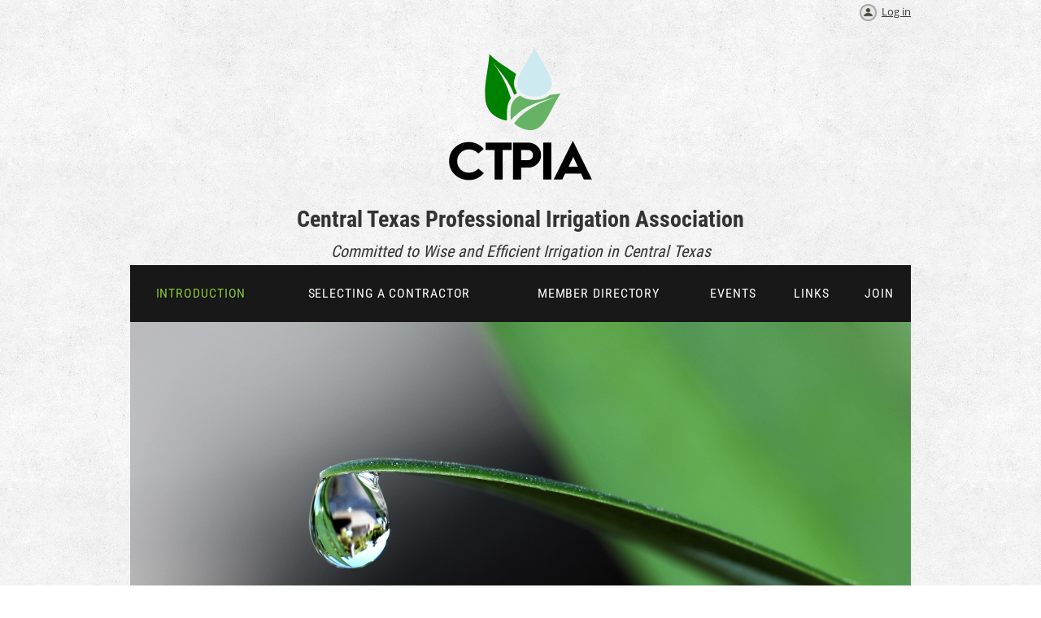

--- FILE ---
content_type: text/html; charset=utf-8
request_url: https://ctpia.wildapricot.org/
body_size: 5297
content:
<!DOCTYPE html>
<!--[if lt IE 7 ]><html lang="en" class="no-js ie6 "><![endif]-->
<!--[if IE 7 ]><html lang="en" class="no-js ie7 "> <![endif]-->
<!--[if IE 8 ]><html lang="en" class="no-js ie8 "> <![endif]-->
<!--[if IE 9 ]><html lang="en" class="no-js ie9 "><![endif]-->
<!--[if (gt IE 9)|!(IE)]><!--><html lang="en" class="no-js "> <!--<![endif]-->
  <head id="Head1">
		<link rel="stylesheet" type="text/css" href="https://kit-pro.fontawesome.com/releases/latest/css/pro.min.css" />
<meta name="viewport" content="width=device-width" />

<link href="https://sf.wildapricot.org/BuiltTheme/homestead_roman_bricks.v3.0/current/7fbe74dc/Styles/combined.css" rel="stylesheet" type="text/css" /><link href="https://ctpia.wildapricot.org/resources/theme/customStyles.css?t=637593554730060000" rel="stylesheet" type="text/css" /><link href="https://ctpia.wildapricot.org/resources/theme/user.css?t=638835248670000000" rel="stylesheet" type="text/css" /><link href="https://live-sf.wildapricot.org/WebUI/built9.12.1-8e232c8/scripts/public/react/index-84b33b4.css" rel="stylesheet" type="text/css" /><link href="https://live-sf.wildapricot.org/WebUI/built9.12.1-8e232c8/css/shared/ui/shared-ui-compiled.css" rel="stylesheet" type="text/css" /><script type="text/javascript" language="javascript" id="idJavaScriptEnvironment">var bonaPage_BuildVer='9.12.1-8e232c8';
var bonaPage_AdminBackendUrl = '/admin/';
var bonaPage_StatRes='https://live-sf.wildapricot.org/WebUI/';
var bonaPage_InternalPageType = { isUndefinedPage : false,isWebPage : true,isAdminPage : false,isDialogPage : false,isSystemPage : false,isErrorPage : false,isError404Page : false };
var bonaPage_PageView = { isAnonymousView : true,isMemberView : false,isAdminView : false };
var WidgetMode = 0;
var bonaPage_IsUserAnonymous = true;
var bonaPage_ThemeVer='7fbe74dc638835248670000000637593554730060000'; var bonaPage_ThemeId = 'homestead_roman_bricks.v3.0'; var bonaPage_ThemeVersion = '3.0';
var bonaPage_id='18240'; version_id='';
if (bonaPage_InternalPageType && (bonaPage_InternalPageType.isSystemPage || bonaPage_InternalPageType.isWebPage) && window.self !== window.top) { var success = true; try { var tmp = top.location.href; if (!tmp) { top.location = self.location; } } catch (err) { try { if (self != top) { top.location = self.location; } } catch (err) { try { if (self != top) { top = self; } success = false; } catch (err) { success = false; } } success = false; } if (!success) { window.onload = function() { document.open('text/html', 'replace'); document.write('<ht'+'ml><he'+'ad></he'+'ad><bo'+'dy><h1>Wrong document context!</h1></bo'+'dy></ht'+'ml>'); document.close(); } } }
try { function waMetricsGlobalHandler(args) { if (WA.topWindow.waMetricsOuterGlobalHandler && typeof(WA.topWindow.waMetricsOuterGlobalHandler) === 'function') { WA.topWindow.waMetricsOuterGlobalHandler(args); }}} catch(err) {}
 try { if (parent && parent.BonaPage) parent.BonaPage.implementBonaPage(window); } catch (err) { }
try { document.write('<style type="text/css"> .WaHideIfJSEnabled, .HideIfJSEnabled { display: none; } </style>'); } catch(err) {}
var bonaPage_WebPackRootPath = 'https://live-sf.wildapricot.org/WebUI/built9.12.1-8e232c8/scripts/public/react/';</script><script type="text/javascript" language="javascript" src="https://live-sf.wildapricot.org/WebUI/built9.12.1-8e232c8/scripts/shared/bonapagetop/bonapagetop-compiled.js" id="idBonaPageTop"></script><script type="text/javascript" language="javascript" src="https://live-sf.wildapricot.org/WebUI/built9.12.1-8e232c8/scripts/public/react/index-84b33b4.js" id="ReactPublicJs"></script><script type="text/javascript" language="javascript" src="https://live-sf.wildapricot.org/WebUI/built9.12.1-8e232c8/scripts/shared/ui/shared-ui-compiled.js" id="idSharedJs"></script><script type="text/javascript" language="javascript" src="https://live-sf.wildapricot.org/WebUI/built9.12.1-8e232c8/General.js" id=""></script><script type="text/javascript" language="javascript" src="https://sf.wildapricot.org/BuiltTheme/homestead_roman_bricks.v3.0/current/7fbe74dc/Scripts/combined.js" id=""></script><title>Central Texas Professional Irrigation Association - Introduction</title>
</head>
  <body id="PAGEID_18240" class="publicContentView LayoutMain">
<div class="mLayout layoutMain" id="mLayout">

<!-- header zone -->
		<div class="zoneHeaderOuter zoneOuter"><div class="zoneHeaderWrap zoneWrap"><div class="zoneHeader zoneInner"><div id="id_Header" data-componentId="Header" class="WaPlaceHolder WaPlaceHolderHeader" style=""><div style="padding-top:0px;padding-right:0px;padding-bottom:0px;padding-left:0px;"><div id="id_PjIfDos" class="WaGadgetFirst WaGadgetLoginButton  gadgetStyleNone" style="margin-top:5px;margin-right:0px;margin-bottom:0px;margin-left:0px;" data-componentId="xwjGwmX" ><div class="alignRight">
  <div class="loginBoxLinkContainer">
    <a class="loginBoxLinkButton" href="https://ctpia.wildapricot.org/Sys/Login">Log in</a>
  </div>
  </div>
</div><div id="id_Fw7ckyJ" class="WaGadget WaGadgetContent  gadgetStyleNone" style="margin-top:10px;margin-right:0px;margin-bottom:0px;margin-left:0px;" data-componentId="mxyxhy5" ><div class="gadgetStyleBody gadgetContentEditableArea" style="padding-top:0px;padding-right:0px;padding-bottom:0px;padding-left:0px;" data-editableArea="0" data-areaHeight="auto">
<p align="center"><img src="/resources/Pictures/Logo/ctpia-logo-200x.png" alt="" title="" border="0"><br></p></div>
</div><div id="id_fl1EUyw" class="WaGadgetLast WaGadgetContent  gadgetStyleNone" style="" data-componentId="XPRG3YP" ><div class="gadgetStyleBody gadgetContentEditableArea" style="" data-editableArea="0" data-areaHeight="auto">
<p align="center" style="font-size: 16px; margin-bottom: 0px !important;"><font face="Roboto Condensed" style="font-size: 28px;"><strong>Central Texas Professional Irrigation Association</strong></font></p><p align="center"><font face="Roboto Condensed" style=""><em style=""><font style="font-size: 20px;">Committed to Wise and Efficient Irrigation in Central Texas</font></em></font></p></div>
</div></div>
</div></div></div></div>

		<div class="zoneHeader1Outer zoneOuter"><div class="zoneHeader1Wrap zoneWrap"><div class="zoneHeader1 zoneInner" data-sticky-wrapper="true"><div class="header1StickyWrapper"><div id="id_Header1" data-componentId="Header1" class="WaPlaceHolder WaPlaceHolderHeader1" style=""><div style=""><div id="id_AS22c9L" class="WaGadgetFirst WaGadgetContent  gadgetStyleNone" style="margin-top:0px;margin-right:0px;margin-bottom:0px;margin-left:0px;background-color:#171817;height:10px;" data-componentId="vp2JSid" ><div class="gadgetStyleBody gadgetContentEditableArea" style="padding-top:0px;padding-right:0px;padding-bottom:0px;padding-left:0px;" data-editableArea="0" data-areaHeight="auto">
<p><br></p></div>
<script type="text/javascript">if (window.WA) { new WaContentGadgetResizer({ id: 'id_AS22c9L' }); }</script>
</div><div id="id_zuluLLB" class="WaGadget WaGadgetMenuHorizontal  menuStyle001" style="margin-top:0px;margin-right:0px;margin-bottom:0px;margin-left:0px;" data-componentId="LU4hOIH" ><div class="menuInner">
	<ul class="firstLevel">
<li class="sel ">
	<div class="item">
		<a href="https://ctpia.wildapricot.org/" title="Introduction"><span>Introduction</span></a>
</div>
</li>
	
<li class=" ">
	<div class="item">
		<a href="https://ctpia.wildapricot.org/SelectingContractor" title="Selecting a Contractor"><span>Selecting a Contractor</span></a>
</div>
</li>
	
<li class=" ">
	<div class="item">
		<a href="https://ctpia.wildapricot.org/member-directory" title="Member Directory"><span>Member Directory</span></a>
</div>
</li>
	
<li class=" ">
	<div class="item">
		<a href="https://ctpia.wildapricot.org/events" title="Events"><span>Events</span></a>
</div>
</li>
	
<li class=" ">
	<div class="item">
		<a href="https://ctpia.wildapricot.org/links" title="Links"><span>Links</span></a>
</div>
</li>
	
<li class=" ">
	<div class="item">
		<a href="https://ctpia.wildapricot.org/join" title="Join"><span>Join</span></a>
</div>
</li>
	
</ul>
</div>

<script type="text/javascript">
  if (window.WaMenuHorizontal) { new WaMenuHorizontal({ id: "id_zuluLLB" }); }
</script>
</div><div id="id_zySI1xj" class="WaGadgetLast WaGadgetContent  gadgetStyleNone" style="margin-top:0px;margin-right:0px;margin-bottom:0px;margin-left:0px;background-color:#171817;height:10px;" data-componentId="eVV3vIv" ><div class="gadgetStyleBody gadgetContentEditableArea" style="padding-top:0px;padding-right:0px;padding-bottom:0px;padding-left:0px;" data-editableArea="0" data-areaHeight="auto">
<p><br></p></div>
<script type="text/javascript">if (window.WA) { new WaContentGadgetResizer({ id: 'id_zySI1xj' }); }</script>
</div></div>
</div></div></div></div></div>

		<div class="zoneHeader2Outer zoneOuter"><div class="zoneHeader2Wrap zoneWrap"><div class="zoneHeader2 zoneInner"><div id="id_Header2" data-componentId="Header2" class="WaPlaceHolder WaPlaceHolderHeader2" style="background-color:#FFFFFF;"><div style="padding-top:0px;padding-bottom:0px;"><div id="id_IfWI5Gg" class="WaGadgetFirst WaGadgetContent  gadgetStyleNone" style="margin-top:0px;margin-right:0px;margin-bottom:0px;margin-left:0px;background-color:transparent;height:400px;" data-componentId="IfWI5Gg" ><div class="gadgetStyleBody gadgetContentEditableArea" style="padding-top:0px;padding-right:0px;padding-bottom:0px;padding-left:0px;" data-editableArea="0" data-areaHeight="auto">
<p><img src="/resources/Pictures/StockPhotos/blade-of-grass-blur-bright-960x400.png" alt="" title="" border="0"><br></p></div>
<script type="text/javascript">if (window.WA) { new WaContentGadgetResizer({ id: 'id_IfWI5Gg' }); }</script>
</div><div id="id_1oTGFAA" class="WaGadget WaGadgetContent  gadgetStyleNone" style="margin-top:0px;margin-bottom:0px;" data-componentId="1oTGFAA" ><div class="gadgetStyleBody gadgetContentEditableArea" style="" data-editableArea="0" data-areaHeight="auto">
<h1 class="pageTitle" align="center"><font style="font-size: 30px;"><span><span>An introduction for homeowners and Contractors</span></span></font></h1></div>
</div><div id="id_YWcE6bU" class="WaGadget WaGadgetContent  gadgetStyleNone" style="margin-bottom:0px;" data-componentId="YWcE6bU" ><div class="gadgetStyleBody gadgetContentEditableArea" style="padding-top:5px;padding-right:15px;padding-bottom:5px;padding-left:15px;" data-editableArea="0" data-areaHeight="auto">
<h2 class="headerSubtitle" style="font-size: 16px;"></h2>

<h2 class="headerSubtitle" style="font-size: 16px;"><font style="font-size: 18px;"><strong>ABOUT THE CENTRAL TEXAS PROFESSIONAL IRRIGATION ASSOCIATION</strong></font></h2>

<p style="font-size: 16px;"><font style="font-size: 14px;">The Central Texas Professional Irrigation Association (CTPIA) is a local, non-profit organization, comprised of licensed sprinkler contractors, suppliers, and other involved parties. The primary aim of the CTPIA is to ensure that consumers in the Central Texas area become equipped with the most up-to-date and reliable sprinkler equipment, information, and education, while using the most advanced design and installation techniques in the industry.</font></p>

<p style="font-size: 16px;"><font style="font-size: 14px;"><span><em>The Central Texas Professional Irrigation Association is continually striving to ensure that only competent and licensed individuals are involved in the design and installation of underground lawn sprinkler systems.</em></span></font></p>

<h2 class="headerSubtitle" style="font-size: 16px;"><font><font style="font-size: 18px;"><strong>OUR GOALS AND OBJECTIVES</strong></font></font></h2>

<div>
  <div>
    <p style="font-size: 16px;"><font style="font-size: 14px;">The primary goal of the Central Texas Professional Irrigation Association is to inform and educate the public on water conservation and irrigation methods, and to promote high quality and reliable irrigation services and products in the Central Texas area. Specific objectives include:</font></p>

    <ul><li><font style="font-size: 14px;">Dissemination of educational and helpful information to the public on proper turf irrigation practices and efficient water usage and management.</font></li><li><font style="font-size: 14px;">
    Propagation of information covering the latest irrigation techniques and innovations among our members and involved parties.</font></li><li><font style="font-size: 14px;">
    Interaction with the local regulatory agencies for the enforcement of the industry's strict standards and the protection of the public.<br><br></font></li></ul>

    <h2 class="headerSubtitle" style="font-size: 16px;"><font style="font-size: 18px;"><strong>IRRIGATION SOLUTIONS FOR BEAUTIFUL LANDSCAPING</strong></font></h2>

    <p style="font-size: 16px;"><span style="font-family: &quot;Open Sans&quot;; font-size: 14px;">Thriving landscapes, flourishing green lawns, and colorful flower beds help beautify our surroundings and show the pride we take in our living environment. Whether the site is a residence, corporate campus, golf course, park, school, or a shopping plaza, the installation and management of an efficient automatic sprinkler system will conserve water and ensure the growth of a healthy landscape.<br><br>The membership of the Central Texas Professional Irrigation Association is dedicated to the wise use and modern management of water, one of nature&#8217;s most precious resources.</span></p>

    <p class="quotedText" align="left"><font><font style="font-size: 14px;">We encourage you to join us in our efforts to protect our water resources and to ensure the use of proper irrigation practices. Take a few minutes to browse through our site and to familiarize yourself with information on selecting a sprinkler contractor, local irrigation regulations, types of sprinkler equipment, and sprinkler system maintenance.</font></font></p>
  </div>
</div></div>
</div><div id="id_eKljBTK" class="WaGadgetLast WaGadgetContent  gadgetStyleNone" style="margin-bottom:50px;" data-componentId="eKljBTK" ><div class="gadgetStyleBody gadgetContentEditableArea" style="" data-editableArea="0" data-areaHeight="auto">
<p><br></p></div>
</div></div>
</div></div></div></div>

		<!-- /header zone -->

<!-- content zone -->
	<div class="zoneContentOuter zoneOuter"><div class="zoneContentWrap zoneWrap"><div class="zoneContent zoneInner"></div></div></div>
	<!-- /content zone -->

<!-- footer zone -->
		<div class="zoneFooterOuter zoneOuter"><div class="zoneFooterWrap zoneWrap"><div class="zoneFooter zoneInner"></div></div></div>

		<div class="zoneFooter1Outer zoneOuter"><div class="zoneFooter1Wrap zoneWrap"><div class="zoneFooter1 zoneInner"><div id="id_Footer1" data-componentId="Footer1" class="WaPlaceHolder WaPlaceHolderFooter1" style=""><div style=""><div id="id_sFG3fhE" data-componentId="DQJhOBy" class="WaLayoutContainerOnly" style="background-color:#171817;"><table cellspacing="0" cellpadding="0" class="WaLayoutTable" style="height:125px;"><tr data-componentId="sFG3fhE_row" class="WaLayoutRow"><td id="id_n1wj9Yc" data-componentId="OkMVWEY" class="WaLayoutItem" style="width:40%;"><div id="id_sHlPGhk" class="WaLayoutPlaceHolder placeHolderContainer" data-componentId="cDhhRek" style=""><div style=""><div id="id_yB4jq2z" class="WaGadgetOnly WaGadgetSiteSearch  gadgetStyle001" style="margin-top:40px;margin-left:20px;" data-componentId="IHHesJJ" ><div class="gadgetStyleTitle" style=" "><h4 class="gadgetTitleH4">
Search website</h4></div>
<div class="gadgetStyleBody " style=""  data-areaHeight="auto">
<div class="searchBoxOuter alignLeft">
	<div class="searchBox">
<form method="post" action="https://ctpia.wildapricot.org/Sys/Search" id="id_yB4jq2z_form" class="generalSearchBox"  data-disableInAdminMode="true">
<span class="searchBoxFieldContainer"><input class="searchBoxField" type="text" name="searchString" id="idid_yB4jq2z_searchBox" value="" maxlength="300" autocomplete="off"  placeholder="..."></span>
<div class="autoSuggestionBox" id="idid_yB4jq2z_resultDiv"></div>
</form></div>
	</div>
	<script type="text/javascript">
		(function(){

			function init()
			{
				var model = {};
				model.gadgetId = 'idid_yB4jq2z';
				model.searchBoxId = 'idid_yB4jq2z_searchBox';
				model.resultDivId = 'idid_yB4jq2z_resultDiv';
				model.selectedTypes = '7';
				model.searchTemplate = 'https://ctpia.wildapricot.org/Sys/Search?q={0}&types={1}&page={2}';
				model.searchActionUrl = '/Sys/Search/DoSearch';
				model.GoToSearchPageTextTemplate = 'Search for &#39;{0}&#39;';
				model.autoSuggest = true;
				var WASiteSearch = new WASiteSearchGadget(model);
			}

			jq$(document).ready(init);
		}) ();
	</script>
</div>
</div></div></div></td><td style="" data-componentId="OkMVWEY_separator" class="WaLayoutSeparator"><div style="width: inherit;"></div></td><td id="id_8TgpTtj" data-componentId="pnJKfhb" class="WaLayoutItem" style="width:26%;"><div id="id_nfqhNhr" class="WaLayoutPlaceHolder placeHolderContainer" data-componentId="UMNC2jz" style=""><div style=""><div id="id_lMt6gPf" class="WaGadgetOnly WaGadgetContent  gadgetStyleNone" style="margin-top:13px;margin-right:0px;margin-bottom:0px;margin-left:0px;" data-componentId="EBIJzIP" ><div class="gadgetStyleBody gadgetContentEditableArea" style="padding-top:0px;padding-right:0px;padding-bottom:0px;padding-left:0px;" data-editableArea="0" data-areaHeight="auto">
<p align="right"><img src="/resources/Pictures/Logo/ctpia-logo-whitetext-500x.png" alt="" title="" border="0" width="104" height="96"><br></p></div>
</div></div></div></td><td style="" data-componentId="pnJKfhb_separator" class="WaLayoutSeparator"><div style="width: inherit;"></div></td><td id="id_5qzMx7A" data-componentId="XFTzqdq" class="WaLayoutItem" style="width:33%;"><div id="id_hpmI3uO" class="WaLayoutPlaceHolder placeHolderContainer" data-componentId="agOg7Xa" style=""><div style=""><div id="id_rLBkRyQ" class="WaGadgetOnly WaGadgetContent  gadgetStyleNone" style="" data-componentId="FEOpPPK" ><div class="gadgetStyleBody gadgetContentEditableArea" style="padding-top:7px;padding-bottom:7px;" data-editableArea="0" data-areaHeight="auto">
<font style="font-size: 14px;" face="Roboto Condensed" color="#ffffff">Central Texas Professional Irrigation Association</font><p><font style="font-size: 14px;" face="Roboto Condensed" color="#ffffff">P.O. Box 202707<br>Austin, TX 78759-9998<font style="font-size: 14px;" face="Roboto Condensed" color="#ffffff"><br><font>info@ctpia.org</font></font><font color="#ffffff"></font></font><br></p></div>
</div></div></div></td></tr></table> </div></div>
</div></div></div></div>

<div class="zoneBranding zoneOuter">
				<div class="zoneInner">
<div id="idFooterPoweredByContainer">
	<span id="idFooterPoweredByWA">
Powered by <a href="http://www.wildapricot.com" target="_blank">Wild Apricot</a> Membership Software</span>
</div>
</div>
			</div>
<!-- /footer zone -->

</div>


<script language="javascript">
	jq$(function(){
	
            jq$(document).ready(function()
			{
				new stickyPlaceholder();
			});

			// ellipsis
			try {
				jq$('.WaGadgetBlog.WaGadgetBlogStateList .fixedHeight, .WaGadgetEvents.WaGadgetEventsStateList .fixedHeight').dotdotdot();
			} catch (err) {}

	});
</script>
</body>
</html>
<script type="text/javascript">if (window.BonaPage && BonaPage.setPageState) { BonaPage.setPageState(BonaPage.PAGE_PARSED); }</script>

--- FILE ---
content_type: text/css
request_url: https://ctpia.wildapricot.org/resources/theme/customStyles.css?t=637593554730060000
body_size: 3039
content:
.mLayout
{background-image: url('/resources/Pictures/Wallpapers/SubtlePatterns/subtle_grunge.png');}
.zoneHeaderOuter
{}
.zoneHeader
{}
.zoneHeader1Outer
{}
.zoneHeader1
{}
.zoneHeader2Outer
{}
.zoneHeader2
{}
.zoneContentOuter
{}
.zoneContent
{}
.zoneFooterOuter
{}
.zoneFooter
{}
.zoneFooter1Outer
{}
.zoneFooter1
{}




div[class*="EditableArea"] *
{}


[class*="EditableArea"] A, [class*="EditableArea"] A:link, [class*="EditableArea"] A:active, [class*="EditableArea"] A:visited
{font-size: 16px;
  font-weight: normal;text-decoration: underline;
  color: #221F1E;
}

[class*="EditableArea"] A:hover
{color: #CA7818;
}




[class*="EditableArea"] h1.pageTitle
{}

[class*="EditableArea"] h2.headerSubtitle
{}



[class*="EditableArea"] H1
{}

[class*="EditableArea"] H2
{}

[class*="EditableArea"] H3
{}
[class*="EditableArea"] H4
{}

[class*="EditableArea"] H5
{}

[class*="EditableArea"] H6
{}


[class*="EditableArea"] .contStyleCaption
{}

[class*="EditableArea"] .contStyleCaptionAlternative
{}

[class*="EditableArea"] .quotedText
{}

[class*="EditableArea"] .contStyleExcInlineSmaller
{}

.WaGadgetEventsStateList h3.sectionTitle
{}







.gadgetStyle001
{}

.gadgetStyle001 .gadgetStyleTitle h4,
.WaGadgetDonationGoal.gadgetStyle001 .gadgetStyleTitle h4 
{
	color: #FFFFFF;}


.WaGadgetRecentBlogPosts.gadgetStyle001 ul li .date span,
.WaGadgetForumUpdates.gadgetStyle001 ul li .date span,
.WaGadgetUpcomingEvents.gadgetStyle001 ul li .date span
{}

.WaGadgetUpcomingEvents.gadgetStyle001 ul li .location span
{}

.WaGadgetRecentBlogPosts.gadgetStyle001 ul li .author a,
.WaGadgetRecentBlogPosts.gadgetStyle001 ul li .author span,
.WaGadgetForumUpdates.gadgetStyle001 ul li .author span,
.WaGadgetForumUpdates.gadgetStyle001 ul li .author a
{}



.WaGadgetDonationGoal.gadgetStyle001 .progressBar .progressBarLeft table
{}


.WaGadgetDonationGoal.gadgetStyle001 .progressBar .progressBarLeft table td.donationGoalProgressBarLeftPart span
{}


.WaGadgetDonationGoal.gadgetStyle001 .donationGoalProgressLabels th
{}


.WaGadgetDonationGoal.gadgetStyle001 .progressBar .progressBarRight
{}


.WaGadgetDonationGoal.gadgetStyle001 .donationGoalProgressLabels td.donationGoalAmountValueContainer
{}

.WaGadgetDonationGoal.gadgetStyle001 .donationGoalProgressLabels td.donationGoalCollectedValueContainer
{}


.WaGadgetDonationGoal.gadgetStyle001 .donationGoalNotesContainer
{}

.WaGadgetDonationGoal.gadgetStyle001 .donationGoalButton input.typeButton
{} 

.WaGadgetDonationGoal.gadgetStyle001 .donationGoalButton input.typeButton:hover
{}





.gadgetStyle002
{}

.gadgetStyle002 .gadgetStyleTitle h4,
.WaGadgetDonationGoal.gadgetStyle002 .gadgetStyleTitle h4 
{}


.WaGadgetRecentBlogPosts.gadgetStyle002 ul li .date span,
.WaGadgetForumUpdates.gadgetStyle002 ul li .date span,
.WaGadgetUpcomingEvents.gadgetStyle002 ul li .date span
{}

.WaGadgetUpcomingEvents.gadgetStyle002 ul li .location span
{}

.WaGadgetRecentBlogPosts.gadgetStyle002 ul li .author a,
.WaGadgetRecentBlogPosts.gadgetStyle002 ul li .author span,
.WaGadgetForumUpdates.gadgetStyle002 ul li .author span,
.WaGadgetForumUpdates.gadgetStyle002 ul li .author a
{}



.WaGadgetDonationGoal.gadgetStyle002 .progressBar .progressBarLeft table
{}


.WaGadgetDonationGoal.gadgetStyle002 .progressBar .progressBarLeft table td.donationGoalProgressBarLeftPart span
{}


.WaGadgetDonationGoal.gadgetStyle002 .donationGoalProgressLabels th
{}

.WaGadgetDonationGoal.gadgetStyle002 .donationGoalProgressLabels td.donationGoalAmountValueContainer
{}

.WaGadgetDonationGoal.gadgetStyle002 .donationGoalProgressLabels td.donationGoalCollectedValueContainer
{}


.WaGadgetDonationGoal.gadgetStyle002 .donationGoalNotesContainer
{}

.WaGadgetDonationGoal.gadgetStyle002 .donationGoalButton input.typeButton
{} 

.WaGadgetDonationGoal.gadgetStyle002 .donationGoalButton input.typeButton:hover
{}




.gadgetStyle003
{}

.gadgetStyle003 .gadgetStyleTitle h4,
.WaGadgetDonationGoal.gadgetStyle003 .gadgetStyleTitle h4 
{}


.WaGadgetRecentBlogPosts.gadgetStyle003 ul li .date span,
.WaGadgetForumUpdates.gadgetStyle003 ul li .date span,
.WaGadgetUpcomingEvents.gadgetStyle003 ul li .date span
{}

.WaGadgetUpcomingEvents.gadgetStyle003 ul li .location span
{}

.WaGadgetRecentBlogPosts.gadgetStyle003 ul li .author a,
.WaGadgetRecentBlogPosts.gadgetStyle003 ul li .author span,
.WaGadgetForumUpdates.gadgetStyle003 ul li .author span,
.WaGadgetForumUpdates.gadgetStyle003 ul li .author a
{}



.WaGadgetDonationGoal.gadgetStyle003 .progressBar .progressBarLeft table
{}


.WaGadgetDonationGoal.gadgetStyle003 .progressBar .progressBarLeft table td.donationGoalProgressBarLeftPart span
{}


.WaGadgetDonationGoal.gadgetStyle003 .donationGoalProgressLabels th
{}

.WaGadgetDonationGoal.gadgetStyle003 .progressBar .progressBarRight
{}



.WaGadgetDonationGoal.gadgetStyle003 .donationGoalProgressLabels td.donationGoalAmountValueContainer
{}

.WaGadgetDonationGoal.gadgetStyle003 .donationGoalProgressLabels td.donationGoalCollectedValueContainer
{}


.WaGadgetDonationGoal.gadgetStyle003 .donationGoalNotesContainer
{}

.WaGadgetDonationGoal.gadgetStyle003 .donationGoalButton input.typeButton
{} 

.WaGadgetDonationGoal.gadgetStyle003 .donationGoalButton input.typeButton:hover
{}









.generalFieldsContainer .fieldSubContainer .fieldLabel,
.generalFieldsContainer .fieldSubContainer .fieldLabel .mandatoryLabel,
.generalFieldsContainer .fieldSubContainer .fieldLabel .mandatorySymbol
{}

.generalFormContainer .criteriaListItem .valueContainer .fieldContainer .label,
.fieldSubContainer .fieldBody .fieldItem span.label 
{}
.captionOuterContainer
{}
.captionOuterContainer .captionContainer .fieldBody h4
{}
.fieldSubContainer .fieldBody > .typeInstruction,
.fieldSubContainer .fieldBody .fieldItem span.label .typeInstruction
{}
.WaGadgetBlogStateEditPost .boxHeaderOuterContainer .boxHeaderContainer h4.boxHeaderTitle,
.WaGadgetBlogStateAddPost .boxHeaderOuterContainer .boxHeaderContainer h4.boxHeaderTitle,
.WaGadgetBlogStateEditPost .boxBodyOuterContainer .generalFieldsContainer .mandatoryFieldsTitle,
.WaGadgetBlogStateAddPost .boxBodyOuterContainer .generalFieldsContainer .mandatoryFieldsTitle,
.WaGadgetForum .forumEditEntryBoxContainer .boxHeaderOuterContainer h4.boxHeaderTitle,
.WaGadgetForum .forumEditEntryBoxContainer .boxBodyOuterContainer .mandatoryFieldsTitle,
.formTitleOuterContainer .formTitleContainer .inner h3.formTitle,
.formTitleOuterContainer .formTitleContainer .inner .mandatoryFieldsTitle strong,
.WaGadgetEmailMember .mandatoryFieldsTitle
{}

.WaGadgetBlog.WaGadgetBlogStateEditPost .boxHeaderOuterContainer,
.WaGadgetBlog.WaGadgetBlogStateAddPost .boxHeaderOuterContainer,
.WaGadgetForum .forumEditEntryBoxContainer .boxHeaderOuterContainer,
.WaGadgetEmailMember #idSendMailMainContainer .generalFormContainer .formOuterContainer .captionOuterContainer,
.formTitleOuterContainer .formTitleContainer
{}







.genericListTable thead th,
.membersTable thead th
{}

.genericListTable tbody td,
.genericListTable tbody td .memberValue h5,
.membersTable tbody td,
.membersTable tbody td .memberValue h5
{}
.genericListTable tbody td,
.membersTable tbody td
{}

.genericListTable tr.hover td,
.genericListTable tr:hover td,
.membersTable tr.hover td,
.membersTable tr:hover td,
.WaGadgetContactProfileStateFinances .genericList .genericListTable tr.noLine:hover
{}

.genericListTable tbody td a,
.genericListTable tbody td .memberValue h5 a,
.membersTable tbody td a,
.membersTable tbody td .memberValue h5 a
{}

.genericListTable tbody td a:hover,
.genericListTable tbody td .memberValue h5 a:hover,
.membersTable tbody td a:hover,
.membersTable tbody td .memberValue h5 a:hover
{}



.WaGadgetBlog .boxBodyInfoOuterContainer h5 .postedByLabel,
.WaGadgetBlog .boxBodyInfoOuterContainer h5 .postedByLink,

.WaGadgetBlog ul.blogCommentsList li.blogCommentItem .blogComment .commentViewContainer .boxHeaderOuterContainer h5
{}

.WaGadgetBlog .boxBodyInfoOuterContainer h5 .postedOn,
.WaGadgetBlog ul.blogCommentsList li.blogCommentItem .blogComment .commentViewContainer .boxHeaderOuterContainer h5 span:first-child
{}

.WaGadgetBlog .boxFooterOuterContainer .postBottom .boxFooterPrimaryOuterContainer .boxFooterPrimaryContainer a:before,
.WaGadgetBlog .boxFooterOuterContainer .postBottom .boxFooterSecondaryOuterContainer .boxFooterSecondaryContainer a:before,
.WaGadgetBlog ul.blogCommentsList li.blogCommentItem .blogComment .commentViewContainer .boxFooterOuterContainer .boxFooterContainer .boxFooterPrimaryOuterContainer a.blogCommentAnchor:before 
{}







.WaGadgetForumStateList .forumCategoryListOuterContainer .forumCategoryOuterContainer .forumCategoryContainer h5
{}

.WaGadgetForumStateList .forumCategoryListOuterContainer .forumCategoryOuterContainer .forumCategoryContainer .forumListContainer .boxHeaderOuterContainer table td h4,
.WaGadgetForum.WaGadgetForumStateTopicList #idTopicListContainer .topicListContainer .boxHeaderOuterContainer table td.threadTD div.thread h4.boxHeaderTitle,
.WaGadgetForum.WaGadgetForumStateTopicList #idTopicListContainer .topicListContainer .boxHeaderOuterContainer table td.lastReplyTD .lastReply h4.boxHeaderTitle,
.WaGadgetForum.WaGadgetForumStateTopicList #idTopicListContainer .topicListContainer .boxHeaderOuterContainer table td.repliesCountTD .repliesCount h4.boxHeaderTitle
{}


.WaGadgetForumStateList .forumListContainer .boxBodyOuterContainer table.forumListTable tr.forumListRow td.threadTD,
.WaGadgetForumStateList .forumListContainer .boxBodyOuterContainer table.forumListTable tr.forumListRow td.lastReplyTD,
.WaGadgetForumStateList .forumListContainer .boxBodyOuterContainer table.forumListTable tr.forumListRow td.topicsCountTD,
.WaGadgetForumStateList .forumListContainer .boxBodyOuterContainer table.forumListTable tr.forumListRow td.repliesCountTD,
.WaGadgetForum #idTopicListContainer .boxBodyOuterContainer table tr.topicListRow td.threadTD,
.WaGadgetForum #idTopicListContainer .boxBodyOuterContainer table tr.topicListRow td.lastReplyTD,
.WaGadgetForum #idTopicListContainer .boxBodyOuterContainer table tr.topicListRow td.repliesCountTD

{}

.WaGadgetForumStateList .forumCategoryListOuterContainer .forumCategoryOuterContainer .forumCategoryContainer .forumListContainer .boxBodyOuterContainer table.forumListTable tr.forumListRow.highlight td,
.WaGadgetForum #idTopicListContainer .boxBodyOuterContainer table tr.topicListRow.highlight td
{}

.WaGadgetForumStateList .forumListContainer .boxBodyOuterContainer table.forumListTable tr.forumListRow td a,
.WaGadgetForum #idTopicListContainer .boxBodyOuterContainer table td a
{}

.WaGadgetForumStateList .forumListContainer .boxBodyOuterContainer table.forumListTable tr.forumListRow td a:hover,
.WaGadgetForum #idTopicListContainer .boxBodyOuterContainer table td a:hover
{}

.WaGadgetForumStateList .forumCategoryListOuterContainer .forumCategoryOuterContainer .forumCategoryContainer .forumListContainer .boxBodyOuterContainer table.forumListTable tr.forumListRow td.lastReplyTD .lastReply span,
.WaGadgetForum.WaGadgetForumStateTopicList #idTopicListContainer .topicListContainer .boxBodyOuterContainer table tr.topicListRow td.lastReplyTD .lastReply span,
.WaGadgetForumStateMessageList .messageListOuterContainer ul.boxesList li.boxesListItem .boxBodyOuterContainer table.forumMessageTable td.left .boxBodyInfoOuterContainer .boxBodyInfoContainer .inner
{}
.WaGadgetForumStateList .forumCategoryListOuterContainer .forumCategoryOuterContainer .forumCategoryContainer .forumListContainer .boxBodyOuterContainer table.forumListTable tr.forumListRow td.lastReplyTD .lastReply a:first-child,
.WaGadgetForum.WaGadgetForumStateTopicList #idTopicListContainer .topicListContainer .boxBodyOuterContainer table tr.topicListRow td.lastReplyTD .lastReply a,
.WaGadgetForum.WaGadgetForumStateMessageList .messageListOuterContainer .messageListContainer ul.boxesList li.boxesListItem .boxHeaderOuterContainer table.forumMessageHeaderTable td.forumMessageHeaderInfoContainer .forumMessageHeaderInfo span
{}


.WaGadgetForumStateList .forumCategoryListOuterContainer .forumCategoryOuterContainer .forumCategoryContainer .forumListContainer .boxBodyOuterContainer table.forumListTable tr.forumListRow td.pageStateIconTD .pageStateIcon .anybodyIconDiv,
.WaGadgetForumStateList .forumCategoryListOuterContainer .forumCategoryOuterContainer .forumCategoryContainer .forumListContainer .boxBodyOuterContainer table.forumListTable tr.forumListRow td.pageStateIconTD .pageStateIcon .memberIconDiv,
.WaGadgetForumStateList .forumCategoryListOuterContainer .forumCategoryOuterContainer .forumCategoryContainer .forumListContainer .boxBodyOuterContainer table.forumListTable tr.forumListRow td.pageStateIconTD .pageStateIcon .adminIconDiv,
.WaGadgetForum.WaGadgetForumStateTopicList #idTopicListContainer .topicListContainer .boxBodyOuterContainer table tr.topicListRow td.threadImageTD div.threadImage,
.WaGadgetForum.WaGadgetForumStateMessageList .messageListOuterContainer .messageListContainer ul.boxesList li.boxesListItem .boxHeaderOuterContainer table.forumMessageHeaderTable td.forumMessageHeaderBodyContainer .messageActionsContainer a:before

{}


.WaGadgetLoginForm  .loginLink
{}

.WaGadgetLoginForm  .loginContainerForm.orientationHorizontal form [class$="TextBox"] input[class$="TextBoxControl"], 
.WaGadgetLoginForm  .loginContainerForm.orientationVertical form [class$="TextBox"] input[class$="TextBoxControl"]
{}

.WaGadgetLoginForm  .loginContainerForm form [class$="Label"] label,
.WaGadgetLoginForm  .loginContainerForm form .loginActionRememberMe label
{}

.WaGadgetLoginForm  .loginContainerForm form .loginPasswordForgot a,
.WaGadgetLoginForm .profileBox a,
.WaGadgetLoginForm .loginContainerAuthenticated .loggedAction .loginBoxLogout,
.WaGadgetLoginButton .loginBoxLapsedMembership,
.WaGadgetLoginButton .loginBoxProfileLink a,
.WaGadgetLoginButton a.loginBoxChangePassword,
.WaGadgetLoginButton a.loginBoxLogout 
{}

.WaGadgetLoginForm  .loginContainerForm form .loginPasswordForgot a:hover,
.WaGadgetLoginForm .profileBox a:hover,
.WaGadgetLoginForm .loginContainerAuthenticated .loggedAction .loginBoxLogout:hover,
.WaGadgetLoginButton .loginBoxLapsedMembership:hover,
.WaGadgetLoginButton .loginBoxProfileLink a:hover,
.WaGadgetLoginButton a.loginBoxChangePassword:hover,
.WaGadgetLoginButton a.loginBoxLogout:hover 
{}
.WaGadgetLoginForm  .loginContainerForm form .loginAction input.loginButton
{}

.WaGadgetLoginForm  .loginContainerForm form .loginAction input.loginButton:hover
{}


a.stylizedButton.buttonStyle001
{}

a.stylizedButton.buttonStyle001:hover
{}

a.stylizedButton.buttonStyle002
{}
a.stylizedButton.buttonStyle002:hover
{}

a.stylizedButton.buttonStyle003
{}
a.stylizedButton.buttonStyle003:hover
{}

a.stylizedButton.buttonStyle004
{}
a.stylizedButton.buttonStyle004:hover
{}


a.stylizedButton.buttonStyle005
{}

a.stylizedButton.buttonStyle005:hover
{}



a.stylizedButton.buttonStyle006
{}

a.stylizedButton.buttonStyle006:hover
{}



.WaGadgetBreadcrumbs ul li a,
.WaGadgetBreadcrumbs ul li:before,
.WaGadgetBreadcrumbs ul li.last
{}
.WaGadgetBreadcrumbs ul li a,
.WaGadgetBreadcrumbs ul li.last
{}

.WaGadgetBreadcrumbs ul li + li:before
{}
.WaGadgetBreadcrumbs ul li a,
.WaGadgetBreadcrumbs ul li a:link,
.WaGadgetBreadcrumbs ul li a:visited,
.WaGadgetBreadcrumbs ul li a:active
{}
.WaGadgetBreadcrumbs ul li a:hover
{}
.WaGadgetBreadcrumbs ul li.last
{}






.WaGadgetNavigationLinks.gadgetStyle001 ul li a,
.WaGadgetNavigationLinks.gadgetStyle001 ul li a:hover,
.WaGadgetNavigationLinks.gadgetStyle001 ul li a:link,
.WaGadgetNavigationLinks.gadgetStyle001 ul li a:visited,
.WaGadgetNavigationLinks.gadgetStyle001 ul li a:active
{}

.WaGadgetNavigationLinks.gadgetStyle001 ul li a:hover
{}


.WaGadgetNavigationLinks.gadgetStyle002 ul li a,
.WaGadgetNavigationLinks.gadgetStyle002 ul li a:link,
.WaGadgetNavigationLinks.gadgetStyle002 ul li a:visited,
.WaGadgetNavigationLinks.gadgetStyle002 ul li a:active
{}


.WaGadgetNavigationLinks.gadgetStyle002 ul li a:hover
{}


.WaGadgetNavigationLinks.gadgetStyle003 ul li a,
.WaGadgetNavigationLinks.gadgetStyle003 ul li a:hover,
.WaGadgetNavigationLinks.gadgetStyle003 ul li a:link,
.WaGadgetNavigationLinks.gadgetStyle003 ul li a:visited,
.WaGadgetNavigationLinks.gadgetStyle003 ul li a:active
{}

.WaGadgetNavigationLinks.gadgetStyle003 ul li a:hover
{}


.WaGadgetMenuHorizontal .menuInner ul.firstLevel,
.WaGadgetMenuHorizontal .menuInner .menuButton,
.WaGadgetMenuVertical .menuInner ul.firstLevel
{}

.WaGadgetMenuHorizontal .menuInner ul.firstLevel > li > .item > a,
.WaGadgetMenuVertical .menuInner ul.firstLevel > li > .item > a
{color: #FFFFFF;	
}


.WaGadgetMenuHorizontal .menuInner ul.firstLevel > li > .item:hover > a
{
	color: #8DC73F;}


.WaGadgetMenuVertical .menuInner ul.firstLevel > li:hover > .item > a
{
	color: #8DC73F;
}


.WaGadgetMenuHorizontal .menuInner ul.firstLevel > li.sel > .item > a,
.WaGadgetMenuVertical .menuInner ul.firstLevel > li.sel > .item > a > span
{
	color: #8DC73F;
}

.WaGadgetMenuHorizontal .menuInner ul.firstLevel > li.dir > .item > a > span:after,
.WaGadgetMenuVertical .menuInner ul.firstLevel > li.dir > .item > a:after 
{}


.WaGadgetMenuHorizontal .menuInner ul ul,
.WaGadgetMenuHorizontal .menuInner.mobileView ul.firstLevel,
.WaGadgetMenuVertical .menuInner ul ul
{}
.WaGadgetMenuHorizontal .menuInner ul ul > li > .item > a,
.WaGadgetMenuVertical .menuInner ul ul > li > .item > a
{}
.WaGadgetMenuHorizontal .menuInner ul ul > li > .item:hover > a,
.WaGadgetMenuVertical .menuInner ul ul li:hover > .item > a 
{}


.WaGadgetMenuHorizontal .menuInner ul ul li.sel > .item > a
{}


.WaGadgetMenuHorizontal .menuInner ul ul li.dir > .item > a > span:after,
.WaGadgetMenuVertical .menuInner ul ul li.dir > .item > a:after
{}